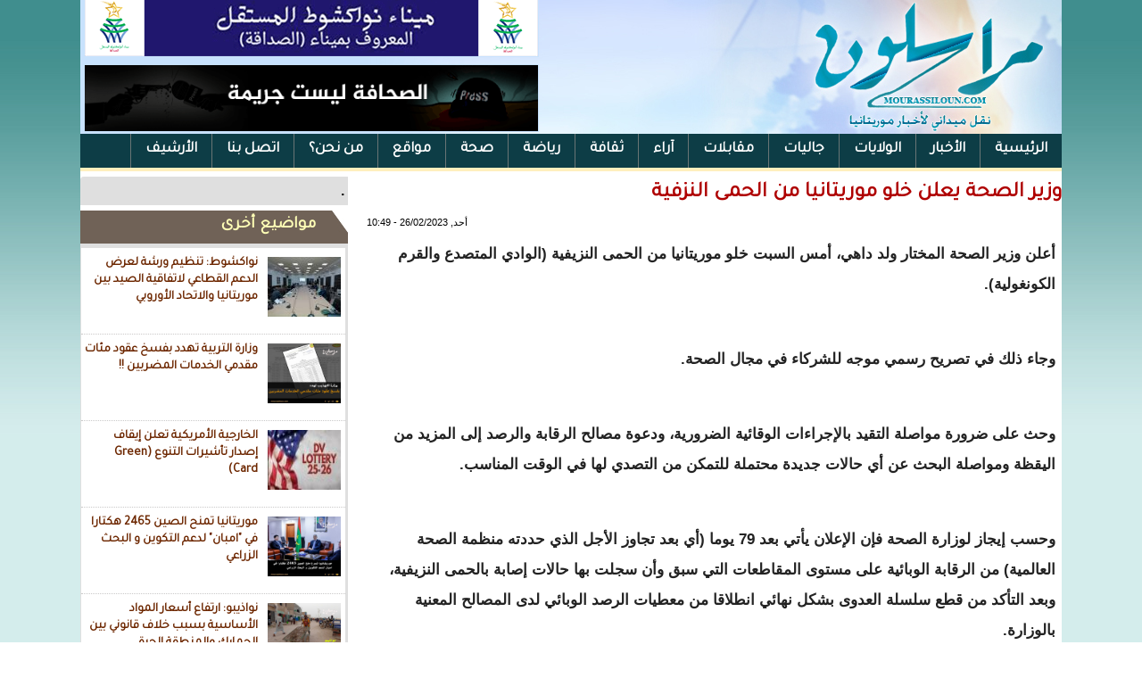

--- FILE ---
content_type: text/html; charset=utf-8
request_url: https://mourassiloun.com/node/26662
body_size: 6802
content:
<!DOCTYPE html>

<html lang="ar">

<head>

	<meta http-equiv="Content-Type" content="text/html; charset=utf-8" />
<link rel="canonical" href="/node/26662" />
<link rel="shortlink" href="/node/26662" />
<link rel="shortcut icon" href="https://mourassiloun.com/misc/favicon.ico" type="image/vnd.microsoft.icon" />
	<link type="text/css" rel="stylesheet" href="https://mourassiloun.com/sites/default/files/css/css_R-slMEj6rJBamqClUE8NGYB_qxwBfAW582ITDGL3RBQ.css" media="all" />
<link type="text/css" rel="stylesheet" href="https://mourassiloun.com/sites/default/files/css/css_BW3KdIUU449KvZrnedqF_baUzHBr0J7SkaOJOQ9adIc.css" media="all" />
<link type="text/css" rel="stylesheet" href="https://mourassiloun.com/sites/default/files/css/css_3zENxvMuq3-DMwC-D87OQi7mP85lmmFo2lvBzYYUn-s.css" media="all" />
<link type="text/css" rel="stylesheet" href="https://mourassiloun.com/sites/default/files/css/css_oBWuWURHbkIlM-LaSmBZGt_BUzhMIRlmE6tnDLcKGzo.css" media="all" />
	<script type="text/javascript" src="https://mourassiloun.com/sites/default/files/js/js_yMSKTzBO0KmozyLwajzFOrrt_kto_9mtccAkb0rm7gc.js"></script>
<script type="text/javascript" src="https://mourassiloun.com/sites/default/files/js/js_dDOuu0-iwFMQkdY3Hz188GIXTo-KxnFTEEsY1ZuXcuw.js"></script>
<script type="text/javascript">
<!--//--><![CDATA[//><!--
(function(i,s,o,g,r,a,m){i["GoogleAnalyticsObject"]=r;i[r]=i[r]||function(){(i[r].q=i[r].q||[]).push(arguments)},i[r].l=1*new Date();a=s.createElement(o),m=s.getElementsByTagName(o)[0];a.async=1;a.src=g;m.parentNode.insertBefore(a,m)})(window,document,"script","https://www.google-analytics.com/analytics.js","ga");ga("create", "UA-16190777-57", {"cookieDomain":"auto"});ga("set", "anonymizeIp", true);ga("send", "pageview");
//--><!]]>
</script>
<script type="text/javascript">
<!--//--><![CDATA[//><!--
window.a2a_config=window.a2a_config||{};window.da2a={done:false,html_done:false,script_ready:false,script_load:function(){var a=document.createElement('script'),s=document.getElementsByTagName('script')[0];a.type='text/javascript';a.async=true;a.src='https://static.addtoany.com/menu/page.js';s.parentNode.insertBefore(a,s);da2a.script_load=function(){};},script_onready:function(){da2a.script_ready=true;if(da2a.html_done)da2a.init();},init:function(){for(var i=0,el,target,targets=da2a.targets,length=targets.length;i<length;i++){el=document.getElementById('da2a_'+(i+1));target=targets[i];a2a_config.linkname=target.title;a2a_config.linkurl=target.url;if(el){a2a.init('page',{target:el});el.id='';}da2a.done=true;}da2a.targets=[];}};(function ($){Drupal.behaviors.addToAny = {attach: function (context, settings) {if (context !== document && window.da2a) {if(da2a.script_ready)a2a.init_all();da2a.script_load();}}}})(jQuery);a2a_config.callbacks=a2a_config.callbacks||[];a2a_config.callbacks.push({ready:da2a.script_onready});a2a_config.overlays=a2a_config.overlays||[];a2a_config.templates=a2a_config.templates||{};
//--><!]]>
</script>
<script type="text/javascript">
<!--//--><![CDATA[//><!--
jQuery.extend(Drupal.settings, {"basePath":"\/","pathPrefix":"","ajaxPageState":{"theme":"mourassiloun","theme_token":"gzZEmDFD8NuinFKMLt9YMVuZdcze9YmdnUQCKO5s8iY","js":{"modules\/statistics\/statistics.js":1,"0":1,"misc\/jquery.js":1,"misc\/jquery-extend-3.4.0.js":1,"misc\/jquery-html-prefilter-3.5.0-backport.js":1,"misc\/jquery.once.js":1,"misc\/drupal.js":1,"public:\/\/languages\/ar_-Pt11HO12EOvwFpLptK_8VCFN5fNuLTvdaDOGMjm_LY.js":1,"sites\/all\/modules\/jcaption\/jcaption.js":1,"sites\/all\/modules\/google_analytics\/googleanalytics.js":1,"1":1,"2":1},"css":{"modules\/system\/system.base.css":1,"modules\/system\/system.base-rtl.css":1,"modules\/system\/system.menus.css":1,"modules\/system\/system.menus-rtl.css":1,"modules\/system\/system.messages.css":1,"modules\/system\/system.messages-rtl.css":1,"modules\/system\/system.theme.css":1,"modules\/system\/system.theme-rtl.css":1,"modules\/comment\/comment.css":1,"modules\/comment\/comment-rtl.css":1,"modules\/field\/theme\/field.css":1,"modules\/field\/theme\/field-rtl.css":1,"modules\/node\/node.css":1,"modules\/user\/user.css":1,"modules\/user\/user-rtl.css":1,"sites\/all\/modules\/views\/css\/views.css":1,"sites\/all\/modules\/views\/css\/views-rtl.css":1,"sites\/all\/modules\/ckeditor\/css\/ckeditor.css":1,"sites\/all\/modules\/ckeditor\/css\/ckeditor-rtl.css":1,"sites\/all\/modules\/ctools\/css\/ctools.css":1,"sites\/all\/modules\/addtoany\/addtoany.css":1,"sites\/all\/themes\/mourassiloun\/style.css":1}},"jcaption":{"jcaption_selectors":[".content .content img"],"jcaption_alt_title":"title","jcaption_requireText":1,"jcaption_copyStyle":0,"jcaption_removeStyle":0,"jcaption_removeClass":0,"jcaption_removeAlign":0,"jcaption_copyAlignmentToClass":0,"jcaption_copyFloatToClass":1,"jcaption_copyClassToClass":0,"jcaption_autoWidth":1,"jcaption_keepLink":0,"jcaption_styleMarkup":"mmmm","jcaption_animate":0,"jcaption_showDuration":"200","jcaption_hideDuration":"200"},"googleanalytics":{"trackOutbound":1,"trackMailto":1,"trackDownload":1,"trackDownloadExtensions":"7z|aac|arc|arj|asf|asx|avi|bin|csv|doc(x|m)?|dot(x|m)?|exe|flv|gif|gz|gzip|hqx|jar|jpe?g|js|mp(2|3|4|e?g)|mov(ie)?|msi|msp|pdf|phps|png|ppt(x|m)?|pot(x|m)?|pps(x|m)?|ppam|sld(x|m)?|thmx|qtm?|ra(m|r)?|sea|sit|tar|tgz|torrent|txt|wav|wma|wmv|wpd|xls(x|m|b)?|xlt(x|m)|xlam|xml|z|zip"},"statistics":{"data":{"nid":"26662"},"url":"\/modules\/statistics\/statistics.php"}});
//--><!]]>
</script>
	<!--[if lt IE 9]>
		<script src="http://html5shiv.googlecode.com/svn/trunk/html5.js"></script>
	<![endif]-->
  <title>وزير الصحة يعلن خلو موريتانيا من الحمى النزفية  | صحيفة مراسلون</title>

</head>
 
<body class="html not-front not-logged-in no-sidebars page-node page-node- page-node-26662 node-type-article">
	
		
	<div id="wrapper">
<div id="a">
 <div id="header">
  <div id="banner"><div id="block-block-8" class="block block-block">

    
  <div class="content">
    <p><img alt="" src="/sites/default/files/images/port_508_65.gif" /></p>
<p><img alt="" src="https://mourassiloun.com/sites/default/files/images/press.gif" style="height:74px; width:508px" /></p>
  </div>
</div>
 </div>
 </div>
  
 <div id="topmenu"><div id="block-system-main-menu" class="block block-system block-menu">

    <h2>القائمة الرئيسية</h2>
  
  <div class="content">
    <ul class="menu"><li class="first leaf"><a href="/" title="">الرئيسية</a></li>
<li class="leaf"><a href="/news" title="">الأخبار</a></li>
<li class="leaf"><a href="/willaya" title="">الولايات</a></li>
<li class="leaf"><a href="/mauritanien_de_l_exterieur" title="">جاليات</a></li>
<li class="leaf"><a href="/interview" title="">مقابلات</a></li>
<li class="leaf"><a href="/articles" title="">آراء</a></li>
<li class="leaf"><a href="/culture" title="">ثقافة</a></li>
<li class="leaf"><a href="/sport" title="">رياضة</a></li>
<li class="leaf"><a href="/sante" title="">صحة</a></li>
<li class="leaf"><a href="/node/836">مواقع</a></li>
<li class="leaf"><a href="/node/835">من نحن؟</a></li>
<li class="leaf"><a href="/node/834" title="طاقم موقع مراسلون">اتصل بنا</a></li>
<li class="leaf"><a href="https://mourassiloun.com/www" title="">الأرشيف</a></li>
<li class="last leaf"><a href="/facebook" title="">الفيس بوك</a></li>
</ul>  </div>
</div>
</div>
  
  
<div id="cont">
	<div id="top1"></div>


	
	<div id="left"><div id="block-block-10" class="block block-block">

    
  <div class="content">
    <p> .</p>
  </div>
</div>
<div id="block-views-view4-block-2" class="block block-views">

    <h2>مواضيع أخرى</h2>
  
  <div class="content">
    <div class="view view-view4 view-id-view4 view-display-id-block_2 view-dom-id-f7862e3954ed1377d6ccc96bd8599fe8">
        
  
  
      <div class="view-content">
      <div class="all_news_item">    <ul class="news_item">          <li class="views-row views-row-1 views-row-odd views-row-first">  
  <div class="views-field views-field-field-image">        <div class="field-content latest_img"><img typeof="foaf:Image" src="https://mourassiloun.com/sites/default/files/styles/thumbnail/public/field/image/FB_IMG_1768864294137.jpg?itok=6mJdiZy2" width="100" height="67" alt="" /></div>  </div>  
  <div class="views-field views-field-title">        <span class="field-content"><a href="/node/38525">نواكشوط: تنظيم ورشة لعرض الدعم القطاعي لاتفاقية الصيد بين موريتانيا والاتحاد الأوروبي</a></span>  </div></li>
          <li class="views-row views-row-2 views-row-even">  
  <div class="views-field views-field-field-image">        <div class="field-content latest_img"><img typeof="foaf:Image" src="https://mourassiloun.com/sites/default/files/styles/thumbnail/public/field/image/T401768349570427.png?itok=CaDfEH2V" width="100" height="86" alt="" /></div>  </div>  
  <div class="views-field views-field-title">        <span class="field-content"><a href="/node/38447">وزارة التربية  تهدد بفسخ عقود مئات مقدمي الخدمات المضربين !!</a></span>  </div></li>
          <li class="views-row views-row-3 views-row-odd">  
  <div class="views-field views-field-field-image">        <div class="field-content latest_img"><img typeof="foaf:Image" src="https://mourassiloun.com/sites/default/files/styles/thumbnail/public/field/image/IMG_20260113_161432.jpg?itok=eyXpyBSR" width="100" height="56" alt="" /></div>  </div>  
  <div class="views-field views-field-title">        <span class="field-content"><a href="/node/38439">الخارجية الأمريكية تعلن إيقاف إصدار تأشيرات التنوع (Green Card)</a></span>  </div></li>
          <li class="views-row views-row-4 views-row-even">  
  <div class="views-field views-field-field-image">        <div class="field-content latest_img"><img typeof="foaf:Image" src="https://mourassiloun.com/sites/default/files/styles/thumbnail/public/field/image/T401768252665783.png?itok=_g5RIDg_" width="100" height="86" alt="" /></div>  </div>  
  <div class="views-field views-field-title">        <span class="field-content"><a href="/node/38432">موريتانيا تمنح الصين 2465 هكتارا في &quot;امبان&quot; لدعم التكوين و البحث الزراعي</a></span>  </div></li>
          <li class="views-row views-row-5 views-row-odd">  
  <div class="views-field views-field-field-image">        <div class="field-content latest_img"><img typeof="foaf:Image" src="https://mourassiloun.com/sites/default/files/styles/thumbnail/public/field/image/T401768223447411.png?itok=znaohh4N" width="100" height="86" alt="" /></div>  </div>  
  <div class="views-field views-field-title">        <span class="field-content"><a href="/node/38428">نواذيبو: ارتفاع أسعار المواد الأساسية بسبب خلاف قانوني بين الجمارك والمنطقة الحرة</a></span>  </div></li>
          <li class="views-row views-row-6 views-row-even views-row-last">  
  <div class="views-field views-field-field-image">        <div class="field-content latest_img"><img typeof="foaf:Image" src="https://mourassiloun.com/sites/default/files/styles/thumbnail/public/field/image/T401768135462196.png?itok=tjVRG1GL" width="100" height="86" alt="" /></div>  </div>  
  <div class="views-field views-field-title">        <span class="field-content"><a href="/node/38410">وصول ثاني أكبر سفينة في العالم لميناء نواذيبو يثير مخاوف بيئية و اقتصادية</a></span>  </div></li>
      </ul></div>    </div>
  
  
  
  
  
  
</div>  </div>
</div>
</div>
	
		<div id="right_wall">

		<div id="content">

			
<div id="slid"></div>

<div id="bottom"></div>
<div id="title"><h2>وزير الصحة يعلن خلو موريتانيا من الحمى النزفية </h2></div>
							
			<div id="block-system-main" class="block block-system">

    
  <div class="content">
    

<div id="node-26662" class="node node-article clearfix" about="/node/26662" typeof="sioc:Item foaf:Document">

      <span property="dc:title" content="وزير الصحة يعلن خلو موريتانيا من الحمى النزفية " class="rdf-meta element-hidden"></span> <span class="date"> <span property="dc:date dc:created" content="2023-02-26T10:49:10+00:00" datatype="xsd:dateTime">أحد, 26/02/2023 - 10:49</span></span>
  
  <article class="content clearfix">
    <div class="field field-name-body field-type-text-with-summary field-label-hidden"><div class="field-items"><div class="field-item even" property="content:encoded"><p>أعلن وزير الصحة المختار ولد داهي، أمس السبت خلو موريتانيا من الحمى النزيفية (الوادي المتصدع والقرم الكونغولية).</p>
<p> </p>
<p>وجاء ذلك في تصريح رسمي موجه للشركاء في مجال الصحة.</p>
<p> </p>
<p>وحث على ضرورة مواصلة التقيد بالإجراءات الوقائية الضرورية، ودعوة مصالح الرقابة والرصد إلى المزيد من اليقظة ومواصلة البحث عن أي حالات جديدة محتملة للتمكن من التصدي لها في الوقت المناسب. </p>
<p> </p>
<p>وحسب إيجاز لوزارة الصحة فإن الإعلان يأتي بعد 79 يوما (أي بعد تجاوز الأجل الذي حددته منظمة الصحة العالمية) من الرقابة الوبائية على مستوى المقاطعات التي سبق وأن سجلت بها حالات إصابة بالحمى النزيفية، وبعد التأكد من قطع سلسلة العدوى بشكل نهائي انطلاقا من معطيات الرصد الوبائي لدى المصالح المعنية بالوزارة.</p>
<p> </p>
<p>وأجرت المصالح الصحية خلال فترة الوباء 245 من الفحوص تخمضت عن 57 إيجابية، 53 منها حمى الوادي المتصدع و4 من حمى القرم الكونغولية.</p>
</div></div></div>  </article>

      <div class="link-wrapper">
      <ul class="links inline"><li class="addtoany first last"><span><span class="a2a_kit a2a_kit_size_32 a2a_target addtoany_list" id="da2a_1">
      <div class="a2a_kit">
    <a class="a2a_button_facebook">
        <img src="https://farm3.staticflickr.com/2863/12004329833_ddcd67ff4a_o.png" border="0" alt="Facebook" width="54" height="55"/>
    </a>
    <a class="a2a_button_twitter">
        <img src="https://farm3.staticflickr.com/2886/12004329883_8daa4af904_o.png" border="0" alt="Twitter" width="54" height="55"/>
    </a>
    <a class="a2a_button_google_plus">
        <img src="https://farm4.staticflickr.com/3774/12004033365_8965d86637_o.png" border="0" alt="Google+" width="54" height="55"/>
    </a>
    <a class="a2a_dd" href="https://www.addtoany.com/share">
        <img src="https://farm8.staticflickr.com/7326/12005120763_a44dc82111_o.png" border="0" alt="Share" width="54" height="55"/>
    </a>
</div>
      
      
    </span>
    <script type="text/javascript">
<!--//--><![CDATA[//><!--
if(window.da2a)da2a.script_load();
//--><!]]>
</script></span></li>
</ul>    </div>
  
  
</div>
  </div>
</div>
<div id="block-views-more-news-block" class="block block-views">

    <h2>تصفح أيضا...</h2>
  
  <div class="content">
    <div class="view view-more-news view-id-more_news view-display-id-block view-dom-id-e0a5fca23054720f1f96272210d98fd7">
        
  
  
      <div class="view-content">
        <div class="views-row views-row-1 views-row-odd views-row-first more-news">
      
  <div class="views-field views-field-title">        <span class="field-content"><a href="/node/38539">الأرصاد: انخفاض ملحوظ لدرجات الحرارة بسبب كتلة هوائية باردة</a></span>  </div>  </div>
  <div class="views-row views-row-2 views-row-even more-news">
      
  <div class="views-field views-field-title">        <span class="field-content"><a href="/node/38538">أفسي نواذيبو يبتعد في صدارة الدوري الموريتاني بتجاوزه كيهيدي </a></span>  </div>  </div>
  <div class="views-row views-row-3 views-row-odd more-news">
      
  <div class="views-field views-field-title">        <span class="field-content"><a href="/node/38537">والي تيرس الزمور يدعو المنقبين إلى إخلاء الأماكن القريبة من الحدود</a></span>  </div>  </div>
  <div class="views-row views-row-4 views-row-even more-news">
      
  <div class="views-field views-field-title">        <span class="field-content"><a href="/node/38536"> اجتماع اللجنة الوزارية المكلفة بعملية رمضان 2026 </a></span>  </div>  </div>
  <div class="views-row views-row-5 views-row-odd more-news">
      
  <div class="views-field views-field-title">        <span class="field-content"><a href="/node/38535">وزارة العمل الاجتماعي تمدد حملة حماية الأطفال من مخاطر الشارع</a></span>  </div>  </div>
  <div class="views-row views-row-6 views-row-even more-news">
      
  <div class="views-field views-field-title">        <span class="field-content"><a href="/node/38534">البرلمان يصادق على اتفاقيتي تمويل بـ29 مليون دولار لتوسعة مستشفى أمراض القلب</a></span>  </div>  </div>
  <div class="views-row views-row-7 views-row-odd more-news">
      
  <div class="views-field views-field-title">        <span class="field-content"><a href="/node/38532">السيدة الأولى تطلق الإطار الوطني لدمج الذكاء الاصطناعي في خدمة التعليم</a></span>  </div>  </div>
  <div class="views-row views-row-8 views-row-even more-news">
      
  <div class="views-field views-field-title">        <span class="field-content"><a href="/node/38531"> موريتانيا وقطر توقعان إتفاقية لتعزيز العلاقات العسكرية بينهما </a></span>  </div>  </div>
  <div class="views-row views-row-9 views-row-odd more-news">
      
  <div class="views-field views-field-title">        <span class="field-content"><a href="/node/38529">منسق الحوار يطلب اجتماعا  مع ستة من المعارضة و ستة من الأغلبية</a></span>  </div>  </div>
  <div class="views-row views-row-10 views-row-even more-news">
      
  <div class="views-field views-field-title">        <span class="field-content"><a href="/node/38530">الحكومة: تقدم أشغال برنامج تنمية مدينة نواكشوط بنسبة 80%</a></span>  </div>  </div>
  <div class="views-row views-row-11 views-row-odd more-news">
      
  <div class="views-field views-field-title">        <span class="field-content"><a href="/node/38528">منسقية أحزاب الأغلبية تتندب ستة ممثلين للقاء منسق الحوار</a></span>  </div>  </div>
  <div class="views-row views-row-12 views-row-even more-news">
      
  <div class="views-field views-field-title">        <span class="field-content"><a href="/node/38527">القاضي الخليل ولد بومن يكتب مقترحا للمتحاورين  بإنشاء مجلس للسيادة و الأمن القومي &quot; رأي&quot;</a></span>  </div>  </div>
  <div class="views-row views-row-13 views-row-odd more-news">
      
  <div class="views-field views-field-title">        <span class="field-content"><a href="/node/38526">كوركول: الدرك يعلن ضبط مواد تجميل محظورة نقلت من &quot;مقامه&quot;</a></span>  </div>  </div>
  <div class="views-row views-row-14 views-row-even more-news">
      
  <div class="views-field views-field-title">        <span class="field-content"><a href="/node/38525">نواكشوط: تنظيم ورشة لعرض الدعم القطاعي لاتفاقية الصيد بين موريتانيا والاتحاد الأوروبي</a></span>  </div>  </div>
  <div class="views-row views-row-15 views-row-odd views-row-last more-news">
      
  <div class="views-field views-field-title">        <span class="field-content"><a href="/node/38524">لجنة الأهلة تعلن الأربعاء فاتح شهر شعبان</a></span>  </div>  </div>
    </div>
  
  
  
  
  
  
</div>  </div>
</div>

		</div>
	</div>
	<!-- Global site tag (gtag.js) - Google Analytics -->
<script async src="https://www.googletagmanager.com/gtag/js?id=UA-117509975-1"></script>
<script>
  window.dataLayer = window.dataLayer || [];
  function gtag(){dataLayer.push(arguments);}
  gtag('js', new Date());

  gtag('config', 'UA-117509975-1');
</script>

	
</div>	
<div id="footer">جميع الحقوق محفوظة - مراسلون</div>
	
</div>
</div>	
	<script type="text/javascript" src="https://mourassiloun.com/sites/default/files/js/js_VU7P4CTgUZdF2SyFko5LLAg9ZK0OSVjXVaAFnTLgVt0.js"></script>
<script type="text/javascript">
<!--//--><![CDATA[//><!--
da2a.targets=[
{title:"\u0648\u0632\u064a\u0631 \u0627\u0644\u0635\u062d\u0629 \u064a\u0639\u0644\u0646 \u062e\u0644\u0648 \u0645\u0648\u0631\u064a\u062a\u0627\u0646\u064a\u0627 \u0645\u0646 \u0627\u0644\u062d\u0645\u0649 \u0627\u0644\u0646\u0632\u0641\u064a\u0629 ",url:"https:\/\/mourassiloun.com\/node\/26662"}];
da2a.html_done=true;if(da2a.script_ready&&!da2a.done)da2a.init();da2a.script_load();
//--><!]]>
</script>

<script defer src="https://static.cloudflareinsights.com/beacon.min.js/vcd15cbe7772f49c399c6a5babf22c1241717689176015" integrity="sha512-ZpsOmlRQV6y907TI0dKBHq9Md29nnaEIPlkf84rnaERnq6zvWvPUqr2ft8M1aS28oN72PdrCzSjY4U6VaAw1EQ==" data-cf-beacon='{"version":"2024.11.0","token":"fea021bd5d274a32a0c12488845c92c0","r":1,"server_timing":{"name":{"cfCacheStatus":true,"cfEdge":true,"cfExtPri":true,"cfL4":true,"cfOrigin":true,"cfSpeedBrain":true},"location_startswith":null}}' crossorigin="anonymous"></script>
</body>

</html>